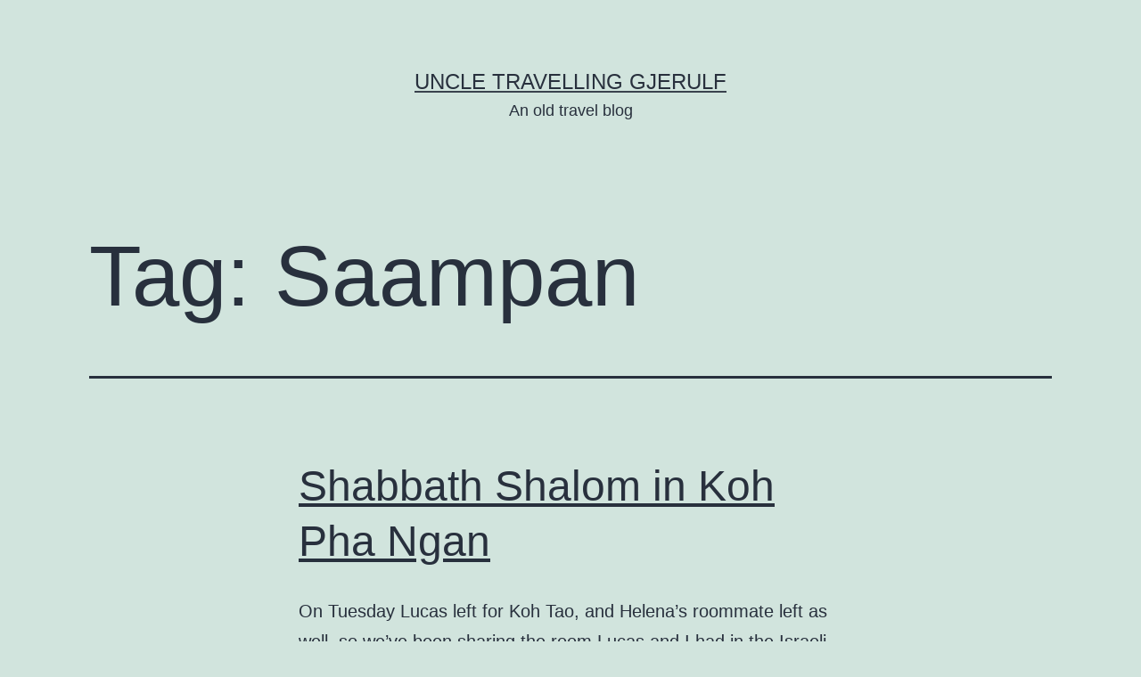

--- FILE ---
content_type: text/html; charset=UTF-8
request_url: https://gjerulf.com/tag/saampan/
body_size: 13469
content:
<!doctype html>
<html lang="en-US" >
<head>
	<meta charset="UTF-8" />
	<meta name="viewport" content="width=device-width, initial-scale=1" />
	<title>Saampan &#8211; Uncle Travelling Gjerulf</title>
<meta name='robots' content='max-image-preview:large' />
<link rel="alternate" type="application/rss+xml" title="Uncle Travelling Gjerulf &raquo; Feed" href="https://gjerulf.com/feed/" />
<link rel="alternate" type="application/rss+xml" title="Uncle Travelling Gjerulf &raquo; Comments Feed" href="https://gjerulf.com/comments/feed/" />
<link rel="alternate" type="application/rss+xml" title="Uncle Travelling Gjerulf &raquo; Saampan Tag Feed" href="https://gjerulf.com/tag/saampan/feed/" />
<script>
window._wpemojiSettings = {"baseUrl":"https:\/\/s.w.org\/images\/core\/emoji\/15.0.3\/72x72\/","ext":".png","svgUrl":"https:\/\/s.w.org\/images\/core\/emoji\/15.0.3\/svg\/","svgExt":".svg","source":{"concatemoji":"https:\/\/gjerulf.com\/wp-includes\/js\/wp-emoji-release.min.js?ver=6.6.4"}};
/*! This file is auto-generated */
!function(i,n){var o,s,e;function c(e){try{var t={supportTests:e,timestamp:(new Date).valueOf()};sessionStorage.setItem(o,JSON.stringify(t))}catch(e){}}function p(e,t,n){e.clearRect(0,0,e.canvas.width,e.canvas.height),e.fillText(t,0,0);var t=new Uint32Array(e.getImageData(0,0,e.canvas.width,e.canvas.height).data),r=(e.clearRect(0,0,e.canvas.width,e.canvas.height),e.fillText(n,0,0),new Uint32Array(e.getImageData(0,0,e.canvas.width,e.canvas.height).data));return t.every(function(e,t){return e===r[t]})}function u(e,t,n){switch(t){case"flag":return n(e,"\ud83c\udff3\ufe0f\u200d\u26a7\ufe0f","\ud83c\udff3\ufe0f\u200b\u26a7\ufe0f")?!1:!n(e,"\ud83c\uddfa\ud83c\uddf3","\ud83c\uddfa\u200b\ud83c\uddf3")&&!n(e,"\ud83c\udff4\udb40\udc67\udb40\udc62\udb40\udc65\udb40\udc6e\udb40\udc67\udb40\udc7f","\ud83c\udff4\u200b\udb40\udc67\u200b\udb40\udc62\u200b\udb40\udc65\u200b\udb40\udc6e\u200b\udb40\udc67\u200b\udb40\udc7f");case"emoji":return!n(e,"\ud83d\udc26\u200d\u2b1b","\ud83d\udc26\u200b\u2b1b")}return!1}function f(e,t,n){var r="undefined"!=typeof WorkerGlobalScope&&self instanceof WorkerGlobalScope?new OffscreenCanvas(300,150):i.createElement("canvas"),a=r.getContext("2d",{willReadFrequently:!0}),o=(a.textBaseline="top",a.font="600 32px Arial",{});return e.forEach(function(e){o[e]=t(a,e,n)}),o}function t(e){var t=i.createElement("script");t.src=e,t.defer=!0,i.head.appendChild(t)}"undefined"!=typeof Promise&&(o="wpEmojiSettingsSupports",s=["flag","emoji"],n.supports={everything:!0,everythingExceptFlag:!0},e=new Promise(function(e){i.addEventListener("DOMContentLoaded",e,{once:!0})}),new Promise(function(t){var n=function(){try{var e=JSON.parse(sessionStorage.getItem(o));if("object"==typeof e&&"number"==typeof e.timestamp&&(new Date).valueOf()<e.timestamp+604800&&"object"==typeof e.supportTests)return e.supportTests}catch(e){}return null}();if(!n){if("undefined"!=typeof Worker&&"undefined"!=typeof OffscreenCanvas&&"undefined"!=typeof URL&&URL.createObjectURL&&"undefined"!=typeof Blob)try{var e="postMessage("+f.toString()+"("+[JSON.stringify(s),u.toString(),p.toString()].join(",")+"));",r=new Blob([e],{type:"text/javascript"}),a=new Worker(URL.createObjectURL(r),{name:"wpTestEmojiSupports"});return void(a.onmessage=function(e){c(n=e.data),a.terminate(),t(n)})}catch(e){}c(n=f(s,u,p))}t(n)}).then(function(e){for(var t in e)n.supports[t]=e[t],n.supports.everything=n.supports.everything&&n.supports[t],"flag"!==t&&(n.supports.everythingExceptFlag=n.supports.everythingExceptFlag&&n.supports[t]);n.supports.everythingExceptFlag=n.supports.everythingExceptFlag&&!n.supports.flag,n.DOMReady=!1,n.readyCallback=function(){n.DOMReady=!0}}).then(function(){return e}).then(function(){var e;n.supports.everything||(n.readyCallback(),(e=n.source||{}).concatemoji?t(e.concatemoji):e.wpemoji&&e.twemoji&&(t(e.twemoji),t(e.wpemoji)))}))}((window,document),window._wpemojiSettings);
</script>
<style id='wp-emoji-styles-inline-css'>

	img.wp-smiley, img.emoji {
		display: inline !important;
		border: none !important;
		box-shadow: none !important;
		height: 1em !important;
		width: 1em !important;
		margin: 0 0.07em !important;
		vertical-align: -0.1em !important;
		background: none !important;
		padding: 0 !important;
	}
</style>
<link rel='stylesheet' id='wp-block-library-css' href='https://gjerulf.com/wp-includes/css/dist/block-library/style.min.css?ver=6.6.4' media='all' />
<style id='wp-block-library-theme-inline-css'>
.wp-block-audio :where(figcaption){color:#555;font-size:13px;text-align:center}.is-dark-theme .wp-block-audio :where(figcaption){color:#ffffffa6}.wp-block-audio{margin:0 0 1em}.wp-block-code{border:1px solid #ccc;border-radius:4px;font-family:Menlo,Consolas,monaco,monospace;padding:.8em 1em}.wp-block-embed :where(figcaption){color:#555;font-size:13px;text-align:center}.is-dark-theme .wp-block-embed :where(figcaption){color:#ffffffa6}.wp-block-embed{margin:0 0 1em}.blocks-gallery-caption{color:#555;font-size:13px;text-align:center}.is-dark-theme .blocks-gallery-caption{color:#ffffffa6}:root :where(.wp-block-image figcaption){color:#555;font-size:13px;text-align:center}.is-dark-theme :root :where(.wp-block-image figcaption){color:#ffffffa6}.wp-block-image{margin:0 0 1em}.wp-block-pullquote{border-bottom:4px solid;border-top:4px solid;color:currentColor;margin-bottom:1.75em}.wp-block-pullquote cite,.wp-block-pullquote footer,.wp-block-pullquote__citation{color:currentColor;font-size:.8125em;font-style:normal;text-transform:uppercase}.wp-block-quote{border-left:.25em solid;margin:0 0 1.75em;padding-left:1em}.wp-block-quote cite,.wp-block-quote footer{color:currentColor;font-size:.8125em;font-style:normal;position:relative}.wp-block-quote.has-text-align-right{border-left:none;border-right:.25em solid;padding-left:0;padding-right:1em}.wp-block-quote.has-text-align-center{border:none;padding-left:0}.wp-block-quote.is-large,.wp-block-quote.is-style-large,.wp-block-quote.is-style-plain{border:none}.wp-block-search .wp-block-search__label{font-weight:700}.wp-block-search__button{border:1px solid #ccc;padding:.375em .625em}:where(.wp-block-group.has-background){padding:1.25em 2.375em}.wp-block-separator.has-css-opacity{opacity:.4}.wp-block-separator{border:none;border-bottom:2px solid;margin-left:auto;margin-right:auto}.wp-block-separator.has-alpha-channel-opacity{opacity:1}.wp-block-separator:not(.is-style-wide):not(.is-style-dots){width:100px}.wp-block-separator.has-background:not(.is-style-dots){border-bottom:none;height:1px}.wp-block-separator.has-background:not(.is-style-wide):not(.is-style-dots){height:2px}.wp-block-table{margin:0 0 1em}.wp-block-table td,.wp-block-table th{word-break:normal}.wp-block-table :where(figcaption){color:#555;font-size:13px;text-align:center}.is-dark-theme .wp-block-table :where(figcaption){color:#ffffffa6}.wp-block-video :where(figcaption){color:#555;font-size:13px;text-align:center}.is-dark-theme .wp-block-video :where(figcaption){color:#ffffffa6}.wp-block-video{margin:0 0 1em}:root :where(.wp-block-template-part.has-background){margin-bottom:0;margin-top:0;padding:1.25em 2.375em}
</style>
<style id='classic-theme-styles-inline-css'>
/*! This file is auto-generated */
.wp-block-button__link{color:#fff;background-color:#32373c;border-radius:9999px;box-shadow:none;text-decoration:none;padding:calc(.667em + 2px) calc(1.333em + 2px);font-size:1.125em}.wp-block-file__button{background:#32373c;color:#fff;text-decoration:none}
</style>
<style id='global-styles-inline-css'>
:root{--wp--preset--aspect-ratio--square: 1;--wp--preset--aspect-ratio--4-3: 4/3;--wp--preset--aspect-ratio--3-4: 3/4;--wp--preset--aspect-ratio--3-2: 3/2;--wp--preset--aspect-ratio--2-3: 2/3;--wp--preset--aspect-ratio--16-9: 16/9;--wp--preset--aspect-ratio--9-16: 9/16;--wp--preset--color--black: #000000;--wp--preset--color--cyan-bluish-gray: #abb8c3;--wp--preset--color--white: #FFFFFF;--wp--preset--color--pale-pink: #f78da7;--wp--preset--color--vivid-red: #cf2e2e;--wp--preset--color--luminous-vivid-orange: #ff6900;--wp--preset--color--luminous-vivid-amber: #fcb900;--wp--preset--color--light-green-cyan: #7bdcb5;--wp--preset--color--vivid-green-cyan: #00d084;--wp--preset--color--pale-cyan-blue: #8ed1fc;--wp--preset--color--vivid-cyan-blue: #0693e3;--wp--preset--color--vivid-purple: #9b51e0;--wp--preset--color--dark-gray: #28303D;--wp--preset--color--gray: #39414D;--wp--preset--color--green: #D1E4DD;--wp--preset--color--blue: #D1DFE4;--wp--preset--color--purple: #D1D1E4;--wp--preset--color--red: #E4D1D1;--wp--preset--color--orange: #E4DAD1;--wp--preset--color--yellow: #EEEADD;--wp--preset--gradient--vivid-cyan-blue-to-vivid-purple: linear-gradient(135deg,rgba(6,147,227,1) 0%,rgb(155,81,224) 100%);--wp--preset--gradient--light-green-cyan-to-vivid-green-cyan: linear-gradient(135deg,rgb(122,220,180) 0%,rgb(0,208,130) 100%);--wp--preset--gradient--luminous-vivid-amber-to-luminous-vivid-orange: linear-gradient(135deg,rgba(252,185,0,1) 0%,rgba(255,105,0,1) 100%);--wp--preset--gradient--luminous-vivid-orange-to-vivid-red: linear-gradient(135deg,rgba(255,105,0,1) 0%,rgb(207,46,46) 100%);--wp--preset--gradient--very-light-gray-to-cyan-bluish-gray: linear-gradient(135deg,rgb(238,238,238) 0%,rgb(169,184,195) 100%);--wp--preset--gradient--cool-to-warm-spectrum: linear-gradient(135deg,rgb(74,234,220) 0%,rgb(151,120,209) 20%,rgb(207,42,186) 40%,rgb(238,44,130) 60%,rgb(251,105,98) 80%,rgb(254,248,76) 100%);--wp--preset--gradient--blush-light-purple: linear-gradient(135deg,rgb(255,206,236) 0%,rgb(152,150,240) 100%);--wp--preset--gradient--blush-bordeaux: linear-gradient(135deg,rgb(254,205,165) 0%,rgb(254,45,45) 50%,rgb(107,0,62) 100%);--wp--preset--gradient--luminous-dusk: linear-gradient(135deg,rgb(255,203,112) 0%,rgb(199,81,192) 50%,rgb(65,88,208) 100%);--wp--preset--gradient--pale-ocean: linear-gradient(135deg,rgb(255,245,203) 0%,rgb(182,227,212) 50%,rgb(51,167,181) 100%);--wp--preset--gradient--electric-grass: linear-gradient(135deg,rgb(202,248,128) 0%,rgb(113,206,126) 100%);--wp--preset--gradient--midnight: linear-gradient(135deg,rgb(2,3,129) 0%,rgb(40,116,252) 100%);--wp--preset--gradient--purple-to-yellow: linear-gradient(160deg, #D1D1E4 0%, #EEEADD 100%);--wp--preset--gradient--yellow-to-purple: linear-gradient(160deg, #EEEADD 0%, #D1D1E4 100%);--wp--preset--gradient--green-to-yellow: linear-gradient(160deg, #D1E4DD 0%, #EEEADD 100%);--wp--preset--gradient--yellow-to-green: linear-gradient(160deg, #EEEADD 0%, #D1E4DD 100%);--wp--preset--gradient--red-to-yellow: linear-gradient(160deg, #E4D1D1 0%, #EEEADD 100%);--wp--preset--gradient--yellow-to-red: linear-gradient(160deg, #EEEADD 0%, #E4D1D1 100%);--wp--preset--gradient--purple-to-red: linear-gradient(160deg, #D1D1E4 0%, #E4D1D1 100%);--wp--preset--gradient--red-to-purple: linear-gradient(160deg, #E4D1D1 0%, #D1D1E4 100%);--wp--preset--font-size--small: 18px;--wp--preset--font-size--medium: 20px;--wp--preset--font-size--large: 24px;--wp--preset--font-size--x-large: 42px;--wp--preset--font-size--extra-small: 16px;--wp--preset--font-size--normal: 20px;--wp--preset--font-size--extra-large: 40px;--wp--preset--font-size--huge: 96px;--wp--preset--font-size--gigantic: 144px;--wp--preset--spacing--20: 0.44rem;--wp--preset--spacing--30: 0.67rem;--wp--preset--spacing--40: 1rem;--wp--preset--spacing--50: 1.5rem;--wp--preset--spacing--60: 2.25rem;--wp--preset--spacing--70: 3.38rem;--wp--preset--spacing--80: 5.06rem;--wp--preset--shadow--natural: 6px 6px 9px rgba(0, 0, 0, 0.2);--wp--preset--shadow--deep: 12px 12px 50px rgba(0, 0, 0, 0.4);--wp--preset--shadow--sharp: 6px 6px 0px rgba(0, 0, 0, 0.2);--wp--preset--shadow--outlined: 6px 6px 0px -3px rgba(255, 255, 255, 1), 6px 6px rgba(0, 0, 0, 1);--wp--preset--shadow--crisp: 6px 6px 0px rgba(0, 0, 0, 1);}:where(.is-layout-flex){gap: 0.5em;}:where(.is-layout-grid){gap: 0.5em;}body .is-layout-flex{display: flex;}.is-layout-flex{flex-wrap: wrap;align-items: center;}.is-layout-flex > :is(*, div){margin: 0;}body .is-layout-grid{display: grid;}.is-layout-grid > :is(*, div){margin: 0;}:where(.wp-block-columns.is-layout-flex){gap: 2em;}:where(.wp-block-columns.is-layout-grid){gap: 2em;}:where(.wp-block-post-template.is-layout-flex){gap: 1.25em;}:where(.wp-block-post-template.is-layout-grid){gap: 1.25em;}.has-black-color{color: var(--wp--preset--color--black) !important;}.has-cyan-bluish-gray-color{color: var(--wp--preset--color--cyan-bluish-gray) !important;}.has-white-color{color: var(--wp--preset--color--white) !important;}.has-pale-pink-color{color: var(--wp--preset--color--pale-pink) !important;}.has-vivid-red-color{color: var(--wp--preset--color--vivid-red) !important;}.has-luminous-vivid-orange-color{color: var(--wp--preset--color--luminous-vivid-orange) !important;}.has-luminous-vivid-amber-color{color: var(--wp--preset--color--luminous-vivid-amber) !important;}.has-light-green-cyan-color{color: var(--wp--preset--color--light-green-cyan) !important;}.has-vivid-green-cyan-color{color: var(--wp--preset--color--vivid-green-cyan) !important;}.has-pale-cyan-blue-color{color: var(--wp--preset--color--pale-cyan-blue) !important;}.has-vivid-cyan-blue-color{color: var(--wp--preset--color--vivid-cyan-blue) !important;}.has-vivid-purple-color{color: var(--wp--preset--color--vivid-purple) !important;}.has-black-background-color{background-color: var(--wp--preset--color--black) !important;}.has-cyan-bluish-gray-background-color{background-color: var(--wp--preset--color--cyan-bluish-gray) !important;}.has-white-background-color{background-color: var(--wp--preset--color--white) !important;}.has-pale-pink-background-color{background-color: var(--wp--preset--color--pale-pink) !important;}.has-vivid-red-background-color{background-color: var(--wp--preset--color--vivid-red) !important;}.has-luminous-vivid-orange-background-color{background-color: var(--wp--preset--color--luminous-vivid-orange) !important;}.has-luminous-vivid-amber-background-color{background-color: var(--wp--preset--color--luminous-vivid-amber) !important;}.has-light-green-cyan-background-color{background-color: var(--wp--preset--color--light-green-cyan) !important;}.has-vivid-green-cyan-background-color{background-color: var(--wp--preset--color--vivid-green-cyan) !important;}.has-pale-cyan-blue-background-color{background-color: var(--wp--preset--color--pale-cyan-blue) !important;}.has-vivid-cyan-blue-background-color{background-color: var(--wp--preset--color--vivid-cyan-blue) !important;}.has-vivid-purple-background-color{background-color: var(--wp--preset--color--vivid-purple) !important;}.has-black-border-color{border-color: var(--wp--preset--color--black) !important;}.has-cyan-bluish-gray-border-color{border-color: var(--wp--preset--color--cyan-bluish-gray) !important;}.has-white-border-color{border-color: var(--wp--preset--color--white) !important;}.has-pale-pink-border-color{border-color: var(--wp--preset--color--pale-pink) !important;}.has-vivid-red-border-color{border-color: var(--wp--preset--color--vivid-red) !important;}.has-luminous-vivid-orange-border-color{border-color: var(--wp--preset--color--luminous-vivid-orange) !important;}.has-luminous-vivid-amber-border-color{border-color: var(--wp--preset--color--luminous-vivid-amber) !important;}.has-light-green-cyan-border-color{border-color: var(--wp--preset--color--light-green-cyan) !important;}.has-vivid-green-cyan-border-color{border-color: var(--wp--preset--color--vivid-green-cyan) !important;}.has-pale-cyan-blue-border-color{border-color: var(--wp--preset--color--pale-cyan-blue) !important;}.has-vivid-cyan-blue-border-color{border-color: var(--wp--preset--color--vivid-cyan-blue) !important;}.has-vivid-purple-border-color{border-color: var(--wp--preset--color--vivid-purple) !important;}.has-vivid-cyan-blue-to-vivid-purple-gradient-background{background: var(--wp--preset--gradient--vivid-cyan-blue-to-vivid-purple) !important;}.has-light-green-cyan-to-vivid-green-cyan-gradient-background{background: var(--wp--preset--gradient--light-green-cyan-to-vivid-green-cyan) !important;}.has-luminous-vivid-amber-to-luminous-vivid-orange-gradient-background{background: var(--wp--preset--gradient--luminous-vivid-amber-to-luminous-vivid-orange) !important;}.has-luminous-vivid-orange-to-vivid-red-gradient-background{background: var(--wp--preset--gradient--luminous-vivid-orange-to-vivid-red) !important;}.has-very-light-gray-to-cyan-bluish-gray-gradient-background{background: var(--wp--preset--gradient--very-light-gray-to-cyan-bluish-gray) !important;}.has-cool-to-warm-spectrum-gradient-background{background: var(--wp--preset--gradient--cool-to-warm-spectrum) !important;}.has-blush-light-purple-gradient-background{background: var(--wp--preset--gradient--blush-light-purple) !important;}.has-blush-bordeaux-gradient-background{background: var(--wp--preset--gradient--blush-bordeaux) !important;}.has-luminous-dusk-gradient-background{background: var(--wp--preset--gradient--luminous-dusk) !important;}.has-pale-ocean-gradient-background{background: var(--wp--preset--gradient--pale-ocean) !important;}.has-electric-grass-gradient-background{background: var(--wp--preset--gradient--electric-grass) !important;}.has-midnight-gradient-background{background: var(--wp--preset--gradient--midnight) !important;}.has-small-font-size{font-size: var(--wp--preset--font-size--small) !important;}.has-medium-font-size{font-size: var(--wp--preset--font-size--medium) !important;}.has-large-font-size{font-size: var(--wp--preset--font-size--large) !important;}.has-x-large-font-size{font-size: var(--wp--preset--font-size--x-large) !important;}
:where(.wp-block-post-template.is-layout-flex){gap: 1.25em;}:where(.wp-block-post-template.is-layout-grid){gap: 1.25em;}
:where(.wp-block-columns.is-layout-flex){gap: 2em;}:where(.wp-block-columns.is-layout-grid){gap: 2em;}
:root :where(.wp-block-pullquote){font-size: 1.5em;line-height: 1.6;}
</style>
<link rel='stylesheet' id='social_comments-css' href='https://gjerulf.com/wp-content/plugins/social/assets/comments.css?ver=3.1.1' media='screen' />
<link rel='stylesheet' id='twenty-twenty-one-style-css' href='https://gjerulf.com/wp-content/themes/twentytwentyone/style.css?ver=1.4' media='all' />
<link rel='stylesheet' id='twenty-twenty-one-print-style-css' href='https://gjerulf.com/wp-content/themes/twentytwentyone/assets/css/print.css?ver=1.4' media='print' />
<script src="https://gjerulf.com/wp-includes/js/jquery/jquery.min.js?ver=3.7.1" id="jquery-core-js"></script>
<script src="https://gjerulf.com/wp-includes/js/jquery/jquery-migrate.min.js?ver=3.4.1" id="jquery-migrate-js"></script>
<link rel="https://api.w.org/" href="https://gjerulf.com/wp-json/" /><link rel="alternate" title="JSON" type="application/json" href="https://gjerulf.com/wp-json/wp/v2/tags/602" /><link rel="EditURI" type="application/rsd+xml" title="RSD" href="https://gjerulf.com/xmlrpc.php?rsd" />
<meta name="generator" content="WordPress 6.6.4" />
</head>

<body class="archive tag tag-saampan tag-602 wp-embed-responsive is-light-theme no-js hfeed">
<div id="page" class="site">
	<a class="skip-link screen-reader-text" href="#content">Skip to content</a>

	
<header id="masthead" class="site-header has-title-and-tagline" role="banner">

	

<div class="site-branding">

	
						<p class="site-title"><a href="https://gjerulf.com/">Uncle Travelling Gjerulf</a></p>
			
			<p class="site-description">
			An old travel blog		</p>
	</div><!-- .site-branding -->
	

</header><!-- #masthead -->

	<div id="content" class="site-content">
		<div id="primary" class="content-area">
			<main id="main" class="site-main" role="main">


	<header class="page-header alignwide">
		<h1 class="page-title">Tag: <span>Saampan</span></h1>			</header><!-- .page-header -->

					
<article id="post-396" class="post-396 post type-post status-publish format-standard hentry category-diving category-nature category-photo-video category-preparations category-travel tag-ao-haad-khuat tag-ao-thong-nai-pan-yai tag-ao-thong-reng tag-baan-chaloklum tag-baan-thong-sala tag-bathing tag-bottle-beach tag-camera tag-coral-bay tag-coral-bungalows tag-dirt-road tag-divemaster tag-diving tag-film tag-haad-khom tag-haad-rin tag-hammock tag-helena tag-internship tag-jewish tag-jungle tag-koh-pha-ngan tag-koh-tao tag-malaysia tag-motorbike tag-open-water tag-perhentian tag-pool-party tag-road-movie tag-roads tag-saampan tag-sabbath tag-scooter tag-snorkeling tag-thailand tag-than-prawes tag-thong-nang tag-waterfall entry">

	
<header class="entry-header">
	<h2 class="entry-title default-max-width"><a href="https://gjerulf.com/06/14/shabbath-shalom-in-koh-pha-ngan/">Shabbath Shalom in Koh Pha Ngan</a></h2></header><!-- .entry-header -->

	<div class="entry-content">
		<p>On Tuesday Lucas left for Koh Tao, and Helena&#8217;s roommate left as well, so we&#8217;ve been sharing the room Lucas and I had in the Israeli guest house. We rented a motorbike on Tuesday afternoon, and headed out to find some waterfalls. The bike was crappy and the roads were worse, and the first gear&hellip; <a class="more-link" href="https://gjerulf.com/06/14/shabbath-shalom-in-koh-pha-ngan/">Continue reading <span class="screen-reader-text">Shabbath Shalom in Koh Pha Ngan</span></a></p>
	</div><!-- .entry-content -->

	<footer class="entry-footer default-max-width">
		<span class="posted-on">Published <time class="entry-date published updated" datetime="2009-06-14T08:52:23+02:00">14. June 2009</time></span><div class="post-taxonomies"><span class="cat-links">Categorized as <a href="https://gjerulf.com/category/diving/" rel="category tag">Diving</a>, <a href="https://gjerulf.com/category/nature/" rel="category tag">Nature</a>, <a href="https://gjerulf.com/category/photo-video/" rel="category tag">Photo &amp; Video</a>, <a href="https://gjerulf.com/category/travel/preparations/" rel="category tag">preparations</a>, <a href="https://gjerulf.com/category/travel/" rel="category tag">Travel</a> </span><span class="tags-links">Tagged <a href="https://gjerulf.com/tag/ao-haad-khuat/" rel="tag">Ao Haad Khuat</a>, <a href="https://gjerulf.com/tag/ao-thong-nai-pan-yai/" rel="tag">Ao Thong Nai Pan Yai</a>, <a href="https://gjerulf.com/tag/ao-thong-reng/" rel="tag">Ao Thong Reng</a>, <a href="https://gjerulf.com/tag/baan-chaloklum/" rel="tag">Baan Chaloklum</a>, <a href="https://gjerulf.com/tag/baan-thong-sala/" rel="tag">Baan Thong Sala</a>, <a href="https://gjerulf.com/tag/bathing/" rel="tag">bathing</a>, <a href="https://gjerulf.com/tag/bottle-beach/" rel="tag">Bottle beach</a>, <a href="https://gjerulf.com/tag/camera/" rel="tag">Camera</a>, <a href="https://gjerulf.com/tag/coral-bay/" rel="tag">Coral Bay</a>, <a href="https://gjerulf.com/tag/coral-bungalows/" rel="tag">coral bungalows</a>, <a href="https://gjerulf.com/tag/dirt-road/" rel="tag">dirt road</a>, <a href="https://gjerulf.com/tag/divemaster/" rel="tag">Divemaster</a>, <a href="https://gjerulf.com/tag/diving/" rel="tag">Diving</a>, <a href="https://gjerulf.com/tag/film/" rel="tag">film</a>, <a href="https://gjerulf.com/tag/haad-khom/" rel="tag">Haad Khom</a>, <a href="https://gjerulf.com/tag/haad-rin/" rel="tag">Haad Rin</a>, <a href="https://gjerulf.com/tag/hammock/" rel="tag">hammock</a>, <a href="https://gjerulf.com/tag/helena/" rel="tag">Helena</a>, <a href="https://gjerulf.com/tag/internship/" rel="tag">internship</a>, <a href="https://gjerulf.com/tag/jewish/" rel="tag">jewish</a>, <a href="https://gjerulf.com/tag/jungle/" rel="tag">jungle</a>, <a href="https://gjerulf.com/tag/koh-pha-ngan/" rel="tag">koh pha-ngan</a>, <a href="https://gjerulf.com/tag/koh-tao/" rel="tag">Koh Tao</a>, <a href="https://gjerulf.com/tag/malaysia/" rel="tag">Malaysia</a>, <a href="https://gjerulf.com/tag/motorbike/" rel="tag">motorbike</a>, <a href="https://gjerulf.com/tag/open-water/" rel="tag">open water</a>, <a href="https://gjerulf.com/tag/perhentian/" rel="tag">Perhentian</a>, <a href="https://gjerulf.com/tag/pool-party/" rel="tag">pool party</a>, <a href="https://gjerulf.com/tag/road-movie/" rel="tag">road movie</a>, <a href="https://gjerulf.com/tag/roads/" rel="tag">roads</a>, <a href="https://gjerulf.com/tag/saampan/" rel="tag">Saampan</a>, <a href="https://gjerulf.com/tag/sabbath/" rel="tag">Sabbath</a>, <a href="https://gjerulf.com/tag/scooter/" rel="tag">scooter</a>, <a href="https://gjerulf.com/tag/snorkeling/" rel="tag">snorkeling</a>, <a href="https://gjerulf.com/tag/thailand/" rel="tag">Thailand</a>, <a href="https://gjerulf.com/tag/than-prawes/" rel="tag">Than Prawes</a>, <a href="https://gjerulf.com/tag/thong-nang/" rel="tag">Thong Nang</a>, <a href="https://gjerulf.com/tag/waterfall/" rel="tag">waterfall</a></span></div>	</footer><!-- .entry-footer -->
</article><!-- #post-${ID} -->
	
	

			</main><!-- #main -->
		</div><!-- #primary -->
	</div><!-- #content -->

	
	<aside class="widget-area">
		<section id="nav_menu-5" class="widget widget_nav_menu"><h2 class="widget-title">2014 Wedding</h2><nav class="menu-wedding-container" aria-label="2014 Wedding"><ul id="menu-wedding" class="menu"><li id="menu-item-734" class="menu-item menu-item-type-post_type menu-item-object-page menu-item-has-children menu-item-734"><a href="https://gjerulf.com/introduction/kendra/">Wedding in Arendal, Norway</a><button class="sub-menu-toggle" aria-expanded="false" onClick="twentytwentyoneExpandSubMenu(this)"><span class="icon-plus"><svg class="svg-icon" width="18" height="18" aria-hidden="true" role="img" focusable="false" viewBox="0 0 24 24" fill="none" xmlns="http://www.w3.org/2000/svg"><path fill-rule="evenodd" clip-rule="evenodd" d="M18 11.2h-5.2V6h-1.6v5.2H6v1.6h5.2V18h1.6v-5.2H18z" fill="currentColor"/></svg></span><span class="icon-minus"><svg class="svg-icon" width="18" height="18" aria-hidden="true" role="img" focusable="false" viewBox="0 0 24 24" fill="none" xmlns="http://www.w3.org/2000/svg"><path fill-rule="evenodd" clip-rule="evenodd" d="M6 11h12v2H6z" fill="currentColor"/></svg></span><span class="screen-reader-text">Open menu</span></button>
<ul class="sub-menu">
	<li id="menu-item-823" class="menu-item menu-item-type-post_type menu-item-object-page menu-item-has-children menu-item-823"><a href="https://gjerulf.com/practical-information/">Practical information</a>
	<ul class="sub-menu">
		<li id="menu-item-838" class="menu-item menu-item-type-post_type menu-item-object-page menu-item-838"><a href="https://gjerulf.com/dress-code-times-places-other-details/">Dress code, times, places &#038; other details</a></li>
		<li id="menu-item-735" class="menu-item menu-item-type-post_type menu-item-object-page menu-item-735"><a href="https://gjerulf.com/accomodation/">Accomodation</a></li>
		<li id="menu-item-736" class="menu-item menu-item-type-post_type menu-item-object-page menu-item-736"><a href="https://gjerulf.com/getting-there-and-away/">Getting there and away</a></li>
		<li id="menu-item-831" class="menu-item menu-item-type-post_type menu-item-object-page menu-item-831"><a href="https://gjerulf.com/weather/">Weather</a></li>
		<li id="menu-item-977" class="menu-item menu-item-type-post_type menu-item-object-page menu-item-977"><a href="https://gjerulf.com/wedding-gifts-donations-and-registries/">Wedding Gifts, Donations, and Registries</a></li>
	</ul>
</li>
</ul>
</li>
</ul></nav></section><section id="nav_menu-4" class="widget widget_nav_menu"><h2 class="widget-title">Travel log</h2><nav class="menu-travel-log-menu-container" aria-label="Travel log"><ul id="menu-travel-log-menu" class="menu"><li id="menu-item-782" class="menu-item menu-item-type-post_type menu-item-object-page current_page_parent menu-item-782"><a href="https://gjerulf.com/travel-log/">Travel log</a></li>
<li id="menu-item-780" class="menu-item menu-item-type-post_type menu-item-object-page menu-item-home menu-item-780"><a href="https://gjerulf.com/">Introduction</a></li>
<li id="menu-item-781" class="menu-item menu-item-type-post_type menu-item-object-page menu-item-781"><a href="https://gjerulf.com/qa/">Q&#038;A</a></li>
<li id="menu-item-783" class="menu-item menu-item-type-post_type menu-item-object-page menu-item-has-children menu-item-783"><a href="https://gjerulf.com/gallery/">Gallery</a><button class="sub-menu-toggle" aria-expanded="false" onClick="twentytwentyoneExpandSubMenu(this)"><span class="icon-plus"><svg class="svg-icon" width="18" height="18" aria-hidden="true" role="img" focusable="false" viewBox="0 0 24 24" fill="none" xmlns="http://www.w3.org/2000/svg"><path fill-rule="evenodd" clip-rule="evenodd" d="M18 11.2h-5.2V6h-1.6v5.2H6v1.6h5.2V18h1.6v-5.2H18z" fill="currentColor"/></svg></span><span class="icon-minus"><svg class="svg-icon" width="18" height="18" aria-hidden="true" role="img" focusable="false" viewBox="0 0 24 24" fill="none" xmlns="http://www.w3.org/2000/svg"><path fill-rule="evenodd" clip-rule="evenodd" d="M6 11h12v2H6z" fill="currentColor"/></svg></span><span class="screen-reader-text">Open menu</span></button>
<ul class="sub-menu">
	<li id="menu-item-784" class="menu-item menu-item-type-post_type menu-item-object-page menu-item-784"><a href="https://gjerulf.com/gallery/norway-and-st-petersburg/">Norway and St Petersburg</a></li>
	<li id="menu-item-785" class="menu-item menu-item-type-post_type menu-item-object-page menu-item-785"><a href="https://gjerulf.com/gallery/novgorod-and-moscow/">Novgorod and Moscow</a></li>
	<li id="menu-item-786" class="menu-item menu-item-type-post_type menu-item-object-page menu-item-786"><a href="https://gjerulf.com/gallery/kazan-and-ekaterinburg/">Kazan and Ekaterinburg</a></li>
	<li id="menu-item-787" class="menu-item menu-item-type-post_type menu-item-object-page menu-item-787"><a href="https://gjerulf.com/gallery/irkutsk-and-lake-baikal/">Irkutsk and Lake Baikal</a></li>
	<li id="menu-item-788" class="menu-item menu-item-type-post_type menu-item-object-page menu-item-788"><a href="https://gjerulf.com/gallery/mongolia/">Mongolia</a></li>
	<li id="menu-item-789" class="menu-item menu-item-type-post_type menu-item-object-page menu-item-789"><a href="https://gjerulf.com/gallery/beijing-and-around/">Beijing and around</a></li>
	<li id="menu-item-790" class="menu-item menu-item-type-post_type menu-item-object-page menu-item-790"><a href="https://gjerulf.com/gallery/xian-and-around/">Xian and around</a></li>
	<li id="menu-item-791" class="menu-item menu-item-type-post_type menu-item-object-page menu-item-791"><a href="https://gjerulf.com/gallery/lhasa/">Lhasa</a></li>
	<li id="menu-item-792" class="menu-item menu-item-type-post_type menu-item-object-page menu-item-792"><a href="https://gjerulf.com/gallery/tibet-outside-of-lhasa/">Tibet, outside of Lhasa</a></li>
	<li id="menu-item-793" class="menu-item menu-item-type-post_type menu-item-object-page menu-item-793"><a href="https://gjerulf.com/gallery/kathmandu/">Kathmandu</a></li>
	<li id="menu-item-794" class="menu-item menu-item-type-post_type menu-item-object-page menu-item-794"><a href="https://gjerulf.com/gallery/pokhara/">Pokhara</a></li>
	<li id="menu-item-795" class="menu-item menu-item-type-post_type menu-item-object-page menu-item-795"><a href="https://gjerulf.com/gallery/back-to-kathmandu/">Back to Kathmandu</a></li>
	<li id="menu-item-796" class="menu-item menu-item-type-post_type menu-item-object-page menu-item-796"><a href="https://gjerulf.com/gallery/chitwan-national-park/">Chitwan National Park</a></li>
	<li id="menu-item-797" class="menu-item menu-item-type-post_type menu-item-object-page menu-item-797"><a href="https://gjerulf.com/gallery/saigon-and-cu-chi/">Saigon and Cu Chi</a></li>
	<li id="menu-item-798" class="menu-item menu-item-type-post_type menu-item-object-page menu-item-798"><a href="https://gjerulf.com/gallery/mui-ne-and-ca-na/">Mui Ne and Ca Na</a></li>
	<li id="menu-item-799" class="menu-item menu-item-type-post_type menu-item-object-page menu-item-799"><a href="https://gjerulf.com/gallery/nha-trang/">Nha Trang</a></li>
	<li id="menu-item-800" class="menu-item menu-item-type-post_type menu-item-object-page menu-item-800"><a href="https://gjerulf.com/gallery/hoi-an/">Hoi An</a></li>
	<li id="menu-item-801" class="menu-item menu-item-type-post_type menu-item-object-page menu-item-801"><a href="https://gjerulf.com/gallery/hanoi/">Hanoi</a></li>
	<li id="menu-item-802" class="menu-item menu-item-type-post_type menu-item-object-page menu-item-802"><a href="https://gjerulf.com/gallery/ha-long-bay/">Ha Long Bay</a></li>
	<li id="menu-item-803" class="menu-item menu-item-type-post_type menu-item-object-page menu-item-803"><a href="https://gjerulf.com/gallery/back-to-hanoi/">Back to Hanoi</a></li>
	<li id="menu-item-804" class="menu-item menu-item-type-post_type menu-item-object-page menu-item-804"><a href="https://gjerulf.com/gallery/ninh-binh/">Ninh Binh</a></li>
	<li id="menu-item-805" class="menu-item menu-item-type-post_type menu-item-object-page menu-item-805"><a href="https://gjerulf.com/gallery/back-to-hoi-an/">Back to Hoi An</a></li>
	<li id="menu-item-806" class="menu-item menu-item-type-post_type menu-item-object-page menu-item-806"><a href="https://gjerulf.com/gallery/back-to-saigon/">Back to Saigon</a></li>
	<li id="menu-item-807" class="menu-item menu-item-type-post_type menu-item-object-page menu-item-807"><a href="https://gjerulf.com/gallery/siem-reap/">Siem Reap</a></li>
	<li id="menu-item-808" class="menu-item menu-item-type-post_type menu-item-object-page menu-item-808"><a href="https://gjerulf.com/gallery/angkor/">Angkor</a></li>
	<li id="menu-item-809" class="menu-item menu-item-type-post_type menu-item-object-page menu-item-809"><a href="https://gjerulf.com/gallery/pattaya/">Pattaya</a></li>
	<li id="menu-item-810" class="menu-item menu-item-type-post_type menu-item-object-page menu-item-810"><a href="https://gjerulf.com/gallery/bangkok/">Bangkok</a></li>
	<li id="menu-item-811" class="menu-item menu-item-type-post_type menu-item-object-page menu-item-811"><a href="https://gjerulf.com/gallery/vang-vieng/">Vang Vieng</a></li>
	<li id="menu-item-812" class="menu-item menu-item-type-post_type menu-item-object-page menu-item-812"><a href="https://gjerulf.com/gallery/vientiane/">Vientiane</a></li>
	<li id="menu-item-813" class="menu-item menu-item-type-post_type menu-item-object-page menu-item-813"><a href="https://gjerulf.com/gallery/phu-khao-kuai-national-park/">Phu Khao Kuai National Park</a></li>
	<li id="menu-item-814" class="menu-item menu-item-type-post_type menu-item-object-page menu-item-814"><a href="https://gjerulf.com/gallery/don-det-and-don-khon/">Don Det and Don Khon</a></li>
	<li id="menu-item-815" class="menu-item menu-item-type-post_type menu-item-object-page menu-item-815"><a href="https://gjerulf.com/gallery/koh-pha-ngan/">Koh Pha-Ngan</a></li>
	<li id="menu-item-816" class="menu-item menu-item-type-post_type menu-item-object-page menu-item-816"><a href="https://gjerulf.com/gallery/koh-tao/">Koh Tao</a></li>
	<li id="menu-item-817" class="menu-item menu-item-type-post_type menu-item-object-page menu-item-817"><a href="https://gjerulf.com/gallery/koh-phi-phi/">Koh Phi Phi</a></li>
	<li id="menu-item-819" class="menu-item menu-item-type-post_type menu-item-object-page menu-item-819"><a href="https://gjerulf.com/gallery/underwater-in-koh-phi-phi/">Underwater in Koh Phi Phi</a></li>
	<li id="menu-item-818" class="menu-item menu-item-type-post_type menu-item-object-page menu-item-818"><a href="https://gjerulf.com/gallery/pulau-perhentian/">Pulau Perhentian</a></li>
	<li id="menu-item-820" class="menu-item menu-item-type-post_type menu-item-object-page menu-item-820"><a href="https://gjerulf.com/gallery/bali/">Bali</a></li>
	<li id="menu-item-821" class="menu-item menu-item-type-post_type menu-item-object-page menu-item-821"><a href="https://gjerulf.com/gallery/perhentian-2010/">Perhentian 2010</a></li>
</ul>
</li>
</ul></nav></section><section id="archives-2" class="widget widget_archive"><h2 class="widget-title">Archives</h2><nav aria-label="Archives">
			<ul>
					<li><a href='https://gjerulf.com/2010/10/'>October 2010</a></li>
	<li><a href='https://gjerulf.com/2010/08/'>August 2010</a></li>
	<li><a href='https://gjerulf.com/2010/07/'>July 2010</a></li>
	<li><a href='https://gjerulf.com/2010/06/'>June 2010</a></li>
	<li><a href='https://gjerulf.com/2010/05/'>May 2010</a></li>
	<li><a href='https://gjerulf.com/2010/04/'>April 2010</a></li>
	<li><a href='https://gjerulf.com/2010/03/'>March 2010</a></li>
	<li><a href='https://gjerulf.com/2010/02/'>February 2010</a></li>
	<li><a href='https://gjerulf.com/2009/10/'>October 2009</a></li>
	<li><a href='https://gjerulf.com/2009/09/'>September 2009</a></li>
	<li><a href='https://gjerulf.com/2009/08/'>August 2009</a></li>
	<li><a href='https://gjerulf.com/2009/07/'>July 2009</a></li>
	<li><a href='https://gjerulf.com/2009/06/'>June 2009</a></li>
	<li><a href='https://gjerulf.com/2009/05/'>May 2009</a></li>
	<li><a href='https://gjerulf.com/2009/04/'>April 2009</a></li>
	<li><a href='https://gjerulf.com/2009/03/'>March 2009</a></li>
	<li><a href='https://gjerulf.com/2009/02/'>February 2009</a></li>
	<li><a href='https://gjerulf.com/2009/01/'>January 2009</a></li>
	<li><a href='https://gjerulf.com/2008/12/'>December 2008</a></li>
	<li><a href='https://gjerulf.com/2008/11/'>November 2008</a></li>
	<li><a href='https://gjerulf.com/2008/10/'>October 2008</a></li>
			</ul>

			</nav></section><section id="text-231268921" class="widget widget_text"><h2 class="widget-title">Bio:</h2>			<div class="textwidget"><html>
<body>

<p>
<img src="http://gjerulf.com/wp-content/gallery/admin/27112007449.jpg"
width="160" height="120">
</p>

<p>
Name: Gjerulf Noddeland
</br>
Year of birth: 1980
</br>
Education: Cand.Theol
</br>
Country of origin: Norway
</br>
Occupation: Vagabond
</p>

</body>
</html>


</div>
		</section><section id="text-350385881" class="widget widget_text">			<div class="textwidget"><script src="http://digg.com/tools/diggthis.js" type="text/javascript"></script> 
<a href="http://www.stumbleupon.com/submit?url=http://gjerulf.com/travel-log%26title%3DThe%2BArticle%2BTitle"> <img border=0 src="http://cdn.stumble-upon.com/images/160x30_su_blue.gif" alt=""> Stumble It!</a>
<!--NetworkedBlogs Start--><style type="text/css"><!--.networkedblogs_widget a {text-decoration:none;color:#3B5998;font-weight:normal;}.networkedblogs_widget .networkedblogs_footer a {text-decoration:none;color:#FFFFFF;font-weight:normal;}--></style><div id='networkedblogs_container' style='height:180px;padding-top:20px;'><div id='networkedblogs_above'></div><div id='networkedblogs_widget' style="width:120px;margin:0px auto;padding:0px 0px 3px 0px;font-family:'lucida grande',tahoma,Verdana,Arial,Sans-Serif;font-size:11px;font-weight:normal;text-decoration:none;background:#3B5998 none repeat scroll 0% 0%;border:none;line-height:13px;"><div id='networkedblogs_header' style="padding:1px 1px 2px 3px;text-align:left;"><a href='http://www.facebook.com/apps/application.php?id=9953271133' style="text-decoration:none;color:#FFFFFF;font-weight:normal;font-size:11px;background-repeat:no-repeat;">NetworkedBlogs</a></div><div id='networkedblogs_body' style="background-color:#FFFFFF;color:#444444;padding:4px;border-left:1px solid #D8DFEA;border-right:1px solid #D8DFEA;text-align:left;"><table cellpadding="0" cellspacing="0"><tr><td><span style="color:#777777;">Blog:</span></td></tr><tr><td><a target="_blank" href="http://networkedblogs.com/blog/uncle_travelling_gjerulf/" style="text-decoration:none;color:#3B5998;" rel="noopener">Uncle travelling Gjerulf</a></td></tr><tr><td><div style="padding:0px;padding-top:5px;color:#777777;">Topics:</div></td></tr><tr><td><a target='_blank' href='http://networkedblogs.com/topic/Travelling' style='text-decoration:none;color:#3B5998;' rel="noopener">Travelling</a>, <a target='_blank' href='http://networkedblogs.com/topic/Volunteer' style='text-decoration:none;color:#3B5998;' rel="noopener">Volunteer</a>, <a target='_blank' href='http://networkedblogs.com/topic/CouchSurfing' style='text-decoration:none;color:#3B5998;' rel="noopener">CouchSurfing</a></td></tr><tr><td><div id='networkedblogs_badges'>&nbsp;</div></td></tr><tr><td><div style='padding:0px;text-align:center;'><a target="_blank" href="http://networkedblogs.com/blog/uncle_travelling_gjerulf/?ahash=cc2bf2640eafef9179186b5b5201a285" style="text-decoration:none;color:#666666;font-weight:normal;font-size:10px;" rel="noopener">Follow my blog</a></div></td></tr></table></div></div><div id='networkedblogs_below' class='networkedblogs_below'></div></div><script type="text/javascript"><!--
if(typeof(networkedblogs)=="undefined"){networkedblogs = {};networkedblogs.blogId=111285;networkedblogs.shortName="uncle_travelling_gjerulf";}
--></script><script type="text/javascript" src="http://widget.networkedblogs.com/getwidget?bid=111285"></script><!--NetworkedBlogs End--></div>
		</section><section id="categories-231262551" class="widget widget_categories"><h2 class="widget-title">Categories</h2><nav aria-label="Categories">
			<ul>
					<li class="cat-item cat-item-628"><a href="https://gjerulf.com/category/climbing/">climbing</a>
</li>
	<li class="cat-item cat-item-41"><a href="https://gjerulf.com/category/couchsurfing/">Couchsurfing</a>
</li>
	<li class="cat-item cat-item-9"><a href="https://gjerulf.com/category/diving/">Diving</a>
</li>
	<li class="cat-item cat-item-19"><a href="https://gjerulf.com/category/family/">Family</a>
</li>
	<li class="cat-item cat-item-301"><a href="https://gjerulf.com/category/health/">health</a>
</li>
	<li class="cat-item cat-item-127"><a href="https://gjerulf.com/category/international-misunderstanding/">International Misunderstanding</a>
</li>
	<li class="cat-item cat-item-36"><a href="https://gjerulf.com/category/memories/">Memories</a>
</li>
	<li class="cat-item cat-item-244"><a href="https://gjerulf.com/category/nature/">Nature</a>
</li>
	<li class="cat-item cat-item-20"><a href="https://gjerulf.com/category/photo-video/">Photo &amp; Video</a>
</li>
	<li class="cat-item cat-item-4"><a href="https://gjerulf.com/category/travel/preparations/">preparations</a>
</li>
	<li class="cat-item cat-item-42"><a href="https://gjerulf.com/category/religious/">Religious</a>
</li>
	<li class="cat-item cat-item-610"><a href="https://gjerulf.com/category/snorkeling/">snorkeling</a>
</li>
	<li class="cat-item cat-item-3"><a href="https://gjerulf.com/category/travel/">Travel</a>
</li>
	<li class="cat-item cat-item-1"><a href="https://gjerulf.com/category/uncategorized/">Uncategorized</a>
</li>
	<li class="cat-item cat-item-221"><a href="https://gjerulf.com/category/work/">Work</a>
</li>
			</ul>

			</nav></section><section id="tag_cloud-2" class="widget widget_tag_cloud"><h2 class="widget-title">Tags</h2><nav aria-label="Tags"><div class="tagcloud"><a href="https://gjerulf.com/tag/annikken/" class="tag-cloud-link tag-link-288 tag-link-position-1" style="font-size: 15.086419753086pt;" aria-label="Annikken (12 items)">Annikken</a>
<a href="https://gjerulf.com/tag/bali/" class="tag-cloud-link tag-link-821 tag-link-position-2" style="font-size: 12.320987654321pt;" aria-label="Bali (8 items)">Bali</a>
<a href="https://gjerulf.com/tag/bangkok/" class="tag-cloud-link tag-link-335 tag-link-position-3" style="font-size: 9.3827160493827pt;" aria-label="Bangkok (5 items)">Bangkok</a>
<a href="https://gjerulf.com/tag/beach/" class="tag-cloud-link tag-link-351 tag-link-position-4" style="font-size: 13.185185185185pt;" aria-label="beach (9 items)">beach</a>
<a href="https://gjerulf.com/tag/boat/" class="tag-cloud-link tag-link-415 tag-link-position-5" style="font-size: 10.592592592593pt;" aria-label="boat (6 items)">boat</a>
<a href="https://gjerulf.com/tag/cambodia/" class="tag-cloud-link tag-link-291 tag-link-position-6" style="font-size: 10.592592592593pt;" aria-label="Cambodia (6 items)">Cambodia</a>
<a href="https://gjerulf.com/tag/chitwan/" class="tag-cloud-link tag-link-220 tag-link-position-7" style="font-size: 10.592592592593pt;" aria-label="Chitwan (6 items)">Chitwan</a>
<a href="https://gjerulf.com/tag/church/" class="tag-cloud-link tag-link-123 tag-link-position-8" style="font-size: 11.456790123457pt;" aria-label="church (7 items)">church</a>
<a href="https://gjerulf.com/tag/couchsurfing/" class="tag-cloud-link tag-link-965 tag-link-position-9" style="font-size: 17.16049382716pt;" aria-label="Couchsurfing (16 items)">Couchsurfing</a>
<a href="https://gjerulf.com/tag/divemaster/" class="tag-cloud-link tag-link-377 tag-link-position-10" style="font-size: 14.567901234568pt;" aria-label="Divemaster (11 items)">Divemaster</a>
<a href="https://gjerulf.com/tag/diving/" class="tag-cloud-link tag-link-962 tag-link-position-11" style="font-size: 22pt;" aria-label="Diving (31 items)">Diving</a>
<a href="https://gjerulf.com/tag/family/" class="tag-cloud-link tag-link-963 tag-link-position-12" style="font-size: 13.185185185185pt;" aria-label="Family (9 items)">Family</a>
<a href="https://gjerulf.com/tag/friends/" class="tag-cloud-link tag-link-265 tag-link-position-13" style="font-size: 10.592592592593pt;" aria-label="friends (6 items)">friends</a>
<a href="https://gjerulf.com/tag/indonesia/" class="tag-cloud-link tag-link-822 tag-link-position-14" style="font-size: 12.320987654321pt;" aria-label="Indonesia (8 items)">Indonesia</a>
<a href="https://gjerulf.com/tag/instructor/" class="tag-cloud-link tag-link-853 tag-link-position-15" style="font-size: 8pt;" aria-label="Instructor (4 items)">Instructor</a>
<a href="https://gjerulf.com/tag/kathmandu/" class="tag-cloud-link tag-link-194 tag-link-position-16" style="font-size: 14.567901234568pt;" aria-label="Kathmandu (11 items)">Kathmandu</a>
<a href="https://gjerulf.com/tag/kicc/" class="tag-cloud-link tag-link-208 tag-link-position-17" style="font-size: 9.3827160493827pt;" aria-label="KICC (5 items)">KICC</a>
<a href="https://gjerulf.com/tag/koh-pha-ngan/" class="tag-cloud-link tag-link-580 tag-link-position-18" style="font-size: 9.3827160493827pt;" aria-label="koh pha-ngan (5 items)">koh pha-ngan</a>
<a href="https://gjerulf.com/tag/koh-phi-phi/" class="tag-cloud-link tag-link-637 tag-link-position-19" style="font-size: 9.3827160493827pt;" aria-label="Koh Phi Phi (5 items)">Koh Phi Phi</a>
<a href="https://gjerulf.com/tag/kuala-besut/" class="tag-cloud-link tag-link-704 tag-link-position-20" style="font-size: 10.592592592593pt;" aria-label="Kuala Besut (6 items)">Kuala Besut</a>
<a href="https://gjerulf.com/tag/kuala-lumpur/" class="tag-cloud-link tag-link-755 tag-link-position-21" style="font-size: 13.185185185185pt;" aria-label="Kuala Lumpur (9 items)">Kuala Lumpur</a>
<a href="https://gjerulf.com/tag/laos/" class="tag-cloud-link tag-link-290 tag-link-position-22" style="font-size: 12.320987654321pt;" aria-label="Laos (8 items)">Laos</a>
<a href="https://gjerulf.com/tag/long-beach/" class="tag-cloud-link tag-link-694 tag-link-position-23" style="font-size: 12.320987654321pt;" aria-label="Long Beach (8 items)">Long Beach</a>
<a href="https://gjerulf.com/tag/malaysia/" class="tag-cloud-link tag-link-586 tag-link-position-24" style="font-size: 20.271604938272pt;" aria-label="Malaysia (25 items)">Malaysia</a>
<a href="https://gjerulf.com/tag/moonlight/" class="tag-cloud-link tag-link-706 tag-link-position-25" style="font-size: 10.592592592593pt;" aria-label="Moonlight (6 items)">Moonlight</a>
<a href="https://gjerulf.com/tag/nepal/" class="tag-cloud-link tag-link-176 tag-link-position-26" style="font-size: 14.567901234568pt;" aria-label="Nepal (11 items)">Nepal</a>
<a href="https://gjerulf.com/tag/norway/" class="tag-cloud-link tag-link-264 tag-link-position-27" style="font-size: 9.3827160493827pt;" aria-label="Norway (5 items)">Norway</a>
<a href="https://gjerulf.com/tag/oslo/" class="tag-cloud-link tag-link-34 tag-link-position-28" style="font-size: 10.592592592593pt;" aria-label="oslo (6 items)">oslo</a>
<a href="https://gjerulf.com/tag/party/" class="tag-cloud-link tag-link-15 tag-link-position-29" style="font-size: 9.3827160493827pt;" aria-label="party (5 items)">party</a>
<a href="https://gjerulf.com/tag/perhentian/" class="tag-cloud-link tag-link-595 tag-link-position-30" style="font-size: 17.679012345679pt;" aria-label="Perhentian (17 items)">Perhentian</a>
<a href="https://gjerulf.com/tag/pool/" class="tag-cloud-link tag-link-138 tag-link-position-31" style="font-size: 9.3827160493827pt;" aria-label="pool (5 items)">pool</a>
<a href="https://gjerulf.com/tag/saigon/" class="tag-cloud-link tag-link-336 tag-link-position-32" style="font-size: 9.3827160493827pt;" aria-label="Saigon (5 items)">Saigon</a>
<a href="https://gjerulf.com/tag/sanur/" class="tag-cloud-link tag-link-851 tag-link-position-33" style="font-size: 9.3827160493827pt;" aria-label="Sanur (5 items)">Sanur</a>
<a href="https://gjerulf.com/tag/scuba/" class="tag-cloud-link tag-link-364 tag-link-position-34" style="font-size: 20.617283950617pt;" aria-label="scuba (26 items)">scuba</a>
<a href="https://gjerulf.com/tag/scuba-diving/" class="tag-cloud-link tag-link-8 tag-link-position-35" style="font-size: 9.3827160493827pt;" aria-label="scuba diving (5 items)">scuba diving</a>
<a href="https://gjerulf.com/tag/sleeper-bus/" class="tag-cloud-link tag-link-349 tag-link-position-36" style="font-size: 9.3827160493827pt;" aria-label="Sleeper Bus (5 items)">Sleeper Bus</a>
<a href="https://gjerulf.com/tag/snorkeling/" class="tag-cloud-link tag-link-969 tag-link-position-37" style="font-size: 11.456790123457pt;" aria-label="snorkeling (7 items)">snorkeling</a>
<a href="https://gjerulf.com/tag/sunlight/" class="tag-cloud-link tag-link-707 tag-link-position-38" style="font-size: 12.320987654321pt;" aria-label="Sunlight (8 items)">Sunlight</a>
<a href="https://gjerulf.com/tag/thailand/" class="tag-cloud-link tag-link-292 tag-link-position-39" style="font-size: 17.16049382716pt;" aria-label="Thailand (16 items)">Thailand</a>
<a href="https://gjerulf.com/tag/tibet/" class="tag-cloud-link tag-link-135 tag-link-position-40" style="font-size: 10.592592592593pt;" aria-label="Tibet (6 items)">Tibet</a>
<a href="https://gjerulf.com/tag/train/" class="tag-cloud-link tag-link-83 tag-link-position-41" style="font-size: 9.3827160493827pt;" aria-label="train (5 items)">train</a>
<a href="https://gjerulf.com/tag/vietnam/" class="tag-cloud-link tag-link-281 tag-link-position-42" style="font-size: 14.567901234568pt;" aria-label="Vietnam (11 items)">Vietnam</a>
<a href="https://gjerulf.com/tag/visa/" class="tag-cloud-link tag-link-7 tag-link-position-43" style="font-size: 13.876543209877pt;" aria-label="visa (10 items)">visa</a>
<a href="https://gjerulf.com/tag/wifi/" class="tag-cloud-link tag-link-245 tag-link-position-44" style="font-size: 9.3827160493827pt;" aria-label="WiFi (5 items)">WiFi</a>
<a href="https://gjerulf.com/tag/work/" class="tag-cloud-link tag-link-967 tag-link-position-45" style="font-size: 13.185185185185pt;" aria-label="Work (9 items)">Work</a></div>
</nav></section><section id="linkcat-2" class="widget widget_links"><h2 class="widget-title">Blogroll</h2>
	<ul class='xoxo blogroll'>
<li><a href="http://nojote.blogg.no/" rel="sibling noopener" title="Johanne er i Rainworth ved Sherwoodskogen" target="_blank">40 &#8211; Rainworth Village &#8211; Traffic calmed road</a></li>
<li><a href="http://www.travelblog.org/Bloggers/Ali/" rel="friend met noopener" target="_blank">Ali&#8217;s Travel Blog</a></li>
<li><a href="http://malenebrasileira.blogspot.com/" rel="sibling noopener" title="My middle sister is in Brasil" target="_blank">Anne Malene at Hald</a></li>
<li><a href="http://hallgeirg.wordpress.com/" rel="friend met noopener" title="Hallgeir&#8217;s blog" target="_blank">Expressing The Mellow Rage Of A Fat Man</a></li>
<li><a href="http://hallesbyevjedal.blogspot.com/" rel="friend met noopener" title="Roar og Ingvilds blog direkte fra Bergen" target="_blank">Fam Hallesby Evjedal</a></li>
<li><a href="http://jimboabroad.com/" rel="acquaintance met noopener" title="James Soviero&#8217;s travel journal" target="_blank">Jimbo Abroad</a></li>
<li><a href="http://show-me-everything.blogspot.com/" rel="friend met co-resident noopener" title="My friend Hans Edward is a photographer, this is his blog." target="_blank">Show Me Everything</a></li>
<li><a href="http://speilblank.wordpress.com/" title="Nina&#8217;s blog">Speilblank</a></li>
<li><a href="http://www.tafyr.blogspot.com/" rel="kin noopener" title="Janne er i Toronto, Canada, på Frelsesarmeens Ignite-opplegg" target="_blank">TA FYR!</a></li>

	</ul>
</section>
	</aside><!-- .widget-area -->


	<footer id="colophon" class="site-footer" role="contentinfo">

				<div class="site-info">
			<div class="site-name">
																						<a href="https://gjerulf.com/">Uncle Travelling Gjerulf</a>
																		</div><!-- .site-name -->
			<div class="powered-by">
				Proudly powered by <a href="https://wordpress.org/">WordPress</a>.			</div><!-- .powered-by -->

		</div><!-- .site-info -->
	</footer><!-- #colophon -->

</div><!-- #page -->

<script>document.body.classList.remove("no-js");</script>	<script>
	if ( -1 !== navigator.userAgent.indexOf( 'MSIE' ) || -1 !== navigator.appVersion.indexOf( 'Trident/' ) ) {
		document.body.classList.add( 'is-IE' );
	}
	</script>
	<link rel='stylesheet' id='ngg_trigger_buttons-css' href='https://gjerulf.com/wp-content/plugins/nextgen-gallery/static/GalleryDisplay/trigger_buttons.css?ver=4.0.3' media='all' />
<link rel='stylesheet' id='fontawesome_v4_shim_style-css' href='https://gjerulf.com/wp-content/plugins/nextgen-gallery/static/FontAwesome/css/v4-shims.min.css?ver=6.6.4' media='all' />
<link rel='stylesheet' id='fontawesome-css' href='https://gjerulf.com/wp-content/plugins/nextgen-gallery/static/FontAwesome/css/all.min.css?ver=6.6.4' media='all' />
<link rel='stylesheet' id='nextgen_pagination_style-css' href='https://gjerulf.com/wp-content/plugins/nextgen-gallery/static/GalleryDisplay/pagination_style.css?ver=4.0.3' media='all' />
<link rel='stylesheet' id='nextgen_basic_thumbnails_style-css' href='https://gjerulf.com/wp-content/plugins/nextgen-gallery/static/Thumbnails/nextgen_basic_thumbnails.css?ver=4.0.3' media='all' />
<script id="social_js-js-extra">
var Sociali18n = {"commentReplyTitle":"Post a Reply"};
</script>
<script src="https://gjerulf.com/wp-content/plugins/social/assets/social.js?ver=3.1.1" id="social_js-js"></script>
<script id="twenty-twenty-one-ie11-polyfills-js-after">
( Element.prototype.matches && Element.prototype.closest && window.NodeList && NodeList.prototype.forEach ) || document.write( '<script src="https://gjerulf.com/wp-content/themes/twentytwentyone/assets/js/polyfills.js?ver=1.4"></scr' + 'ipt>' );
</script>
<script src="https://gjerulf.com/wp-content/themes/twentytwentyone/assets/js/responsive-embeds.js?ver=1.4" id="twenty-twenty-one-responsive-embeds-script-js"></script>
<script id="photocrati_ajax-js-extra">
var photocrati_ajax = {"url":"https:\/\/gjerulf.com\/index.php?photocrati_ajax=1","rest_url":"https:\/\/gjerulf.com\/wp-json\/","wp_home_url":"https:\/\/gjerulf.com","wp_site_url":"https:\/\/gjerulf.com","wp_root_url":"https:\/\/gjerulf.com","wp_plugins_url":"https:\/\/gjerulf.com\/wp-content\/plugins","wp_content_url":"https:\/\/gjerulf.com\/wp-content","wp_includes_url":"https:\/\/gjerulf.com\/wp-includes\/","ngg_param_slug":"nggallery","rest_nonce":"abad0fa976"};
</script>
<script src="https://gjerulf.com/wp-content/plugins/nextgen-gallery/static/Legacy/ajax.min.js?ver=4.0.3" id="photocrati_ajax-js"></script>
<script id="ngg_common-js-extra">
var galleries = {};
galleries.gallery_95b791883a1458ed72d6f15ce9d41d47 = {"ID":"95b791883a1458ed72d6f15ce9d41d47","album_ids":[],"container_ids":["diving","nature","photo-video","preparations","travel"],"display":"","display_settings":{"display_view":"default-view.php","images_per_page":"0","number_of_columns":0,"thumbnail_width":"100","thumbnail_height":"75","show_all_in_lightbox":false,"ajax_pagination":0,"use_imagebrowser_effect":0,"template":"\/customers\/2\/0\/e\/ciohwc2bn\/webroots\/www\/wp-content\/plugins\/nextgen-gallery\/templates\/GalleryDisplay\/Related.php","display_no_images_error":false,"disable_pagination":true,"show_slideshow_link":false,"slideshow_link_text":"[Show as slideshow]","override_thumbnail_settings":0,"thumbnail_quality":"100","thumbnail_crop":1,"thumbnail_watermark":0,"ngg_triggers_display":"never","use_lightbox_effect":true,"maximum_entity_count":"0"},"display_type":"photocrati-nextgen_basic_thumbnails","effect_code":null,"entity_ids":[],"excluded_container_ids":[],"exclusions":[],"gallery_ids":[],"id":"95b791883a1458ed72d6f15ce9d41d47","ids":null,"image_ids":[],"images_list_count":null,"inner_content":null,"is_album_gallery":null,"maximum_entity_count":500,"order_by":"imagedate","order_direction":"ASC","returns":"included","skip_excluding_globally_excluded_images":null,"slug":null,"sortorder":[],"source":"tags","src":"","tag_ids":[],"tagcloud":false,"transient_id":null,"__defaults_set":null};
galleries.gallery_95b791883a1458ed72d6f15ce9d41d47.wordpress_page_root = "https:\/\/gjerulf.com\/06\/14\/shabbath-shalom-in-koh-pha-ngan\/";
var nextgen_lightbox_settings = {"static_path":"https:\/\/gjerulf.com\/wp-content\/plugins\/nextgen-gallery\/static\/Lightbox\/{placeholder}","context":"nextgen_images"};
</script>
<script src="https://gjerulf.com/wp-content/plugins/nextgen-gallery/static/GalleryDisplay/common.js?ver=4.0.3" id="ngg_common-js"></script>
<script id="ngg_common-js-after">
var nggLastTimeoutVal = 1000;

            var nggRetryFailedImage = function(img) {
                setTimeout(function(){
                    img.src = img.src;
                }, nggLastTimeoutVal);

                nggLastTimeoutVal += 500;
            }
</script>
<script src="https://gjerulf.com/wp-content/plugins/nextgen-gallery/static/Lightbox/lightbox_context.js?ver=4.0.3" id="ngg_lightbox_context-js"></script>
<script src="https://gjerulf.com/wp-content/plugins/nextgen-gallery/static/FontAwesome/js/v4-shims.min.js?ver=5.3.1" id="fontawesome_v4_shim-js"></script>
<script defer crossorigin="anonymous" data-auto-replace-svg="false" data-keep-original-source="false" data-search-pseudo-elements src="https://gjerulf.com/wp-content/plugins/nextgen-gallery/static/FontAwesome/js/all.min.js?ver=5.3.1" id="fontawesome-js"></script>
<script src="https://gjerulf.com/wp-content/plugins/nextgen-gallery/static/Thumbnails/nextgen_basic_thumbnails.js?ver=4.0.3" id="nextgen_basic_thumbnails_script-js"></script>
	<script>
	/(trident|msie)/i.test(navigator.userAgent)&&document.getElementById&&window.addEventListener&&window.addEventListener("hashchange",(function(){var t,e=location.hash.substring(1);/^[A-z0-9_-]+$/.test(e)&&(t=document.getElementById(e))&&(/^(?:a|select|input|button|textarea)$/i.test(t.tagName)||(t.tabIndex=-1),t.focus())}),!1);
	</script>
	
</body>
</html>
